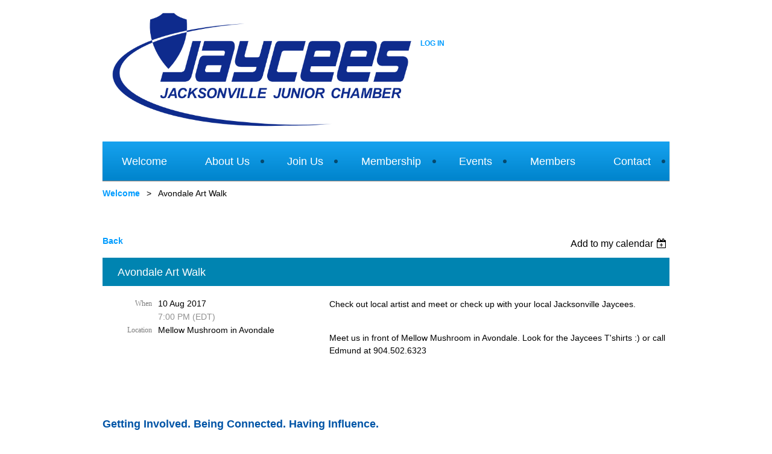

--- FILE ---
content_type: text/plain
request_url: https://www.google-analytics.com/j/collect?v=1&_v=j102&a=1099142216&t=pageview&_s=1&dl=https%3A%2F%2Fjacksonvillejaycees.org%2Fevent-2632592&ul=en-us%40posix&dt=Jacksonville%20Jaycees%20-%20Avondale%20Art%20Walk&sr=1280x720&vp=1280x720&_u=IEBAAEABAAAAACAAI~&jid=1554027481&gjid=1558814339&cid=500452301.1762618527&tid=UA-56602224-1&_gid=2015723562.1762618527&_r=1&_slc=1&z=394093612
body_size: -452
content:
2,cG-XHCT2XF2HL